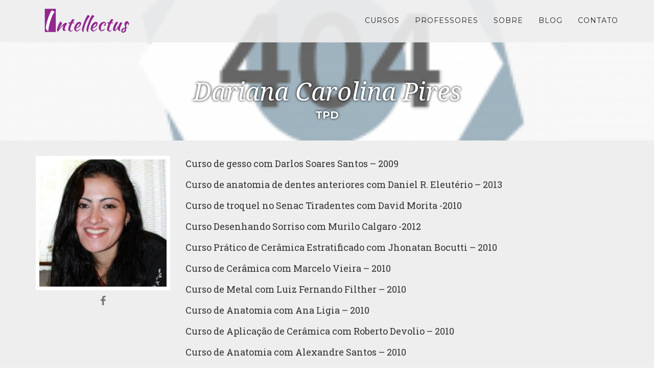

--- FILE ---
content_type: text/html; charset=UTF-8
request_url: https://intellectus.odo.br/professores/dariana-carolina-pires
body_size: 5238
content:
<!doctype html>
<html class="no-js" lang="pt-BR">
          <head>
                
                    
                    
      
      <meta charset="utf-8">
      <meta http-equiv="x-ua-compatible" content="ie=edge">
      <meta name="viewport" content="width=device-width, initial-scale=1.0">
      <meta name="keywords" content="cursos, prótese dentária, são paulo, santos, brasil"/>
      <meta name="description" content="A Intellectus é uma das maiores organizadoras de cursos da área de prótese dentária do Brasil. Faça cursos com a Intellectus!"/>
      <meta name="robots" content="index, follow"/>
      <meta name="facebook-domain-verification" content="crcpr6ou5zvhmuh1li833zjdi5inwc" />
      <meta itemprop="image" content="http://intellectus.odo.br/thumbs/open_graph/2017-05/dariana.jpg" />
      <meta property="fb:app_id" content="1199579356823145" />
      <meta property="og:url" content="http://intellectus.odo.br/professores/dariana-carolina-pires" />
      <meta property="og:site_name" content="Intellectus" />
      <meta property="og:locale" content="pt_BR" />
      <meta property="og:type" content="" />
      <meta property="og:title" content="Dariana Carolina Pires |
        Professor |
          Intellectus" />
      <meta property="og:description" content="A Intellectus é uma das maiores organizadoras de cursos da área de prótese dentária do Brasil. Faça cursos com a Intellectus!" />
      <meta property="og:image" content="http://intellectus.odo.br/thumbs/open_graph/2017-05/dariana.jpg" />
      <meta property="og:image:width" content="1200" />
      <meta property="og:image:height" content="1200" />
      <link rel="canonical" href="https://intellectus.odo.br/professores/dariana-carolina-pires">
    
        <title>
      Dariana Carolina Pires |
        Professor |
          Intellectus    </title>

    <link rel="stylesheet" href="/theme/intellectus/source/vendor/bootstrap/css/bootstrap.min.css?2ed9f1bca6">
    <link rel="stylesheet" href="/theme/intellectus/source/vendor/font-awesome/css/font-awesome.min.css?70713adc8e">
    <link rel="stylesheet" href="/theme/intellectus/css/theme.min.css?4d91e33237">
    
    <link href="https://fonts.googleapis.com/css?family=Montserrat:400,700" rel="stylesheet" type="text/css">
    <link href='https://fonts.googleapis.com/css?family=Kaushan+Script' rel='stylesheet' type='text/css'>
    <link href='https://fonts.googleapis.com/css?family=Droid+Serif:400,700,400italic,700italic' rel='stylesheet' type='text/css'>
    <link href='https://fonts.googleapis.com/css?family=Roboto+Slab:400,100,300,700' rel='stylesheet' type='text/css'>
    <link href='https://fonts.googleapis.com/css?family=Noto+Sans:700,700italic' rel='stylesheet' type='text/css'>

            <!-- HTML5 Shim and Respond.js IE8 support of HTML5 elements and media queries -->
    <!-- WARNING: Respond.js doesn't work if you view the page via file:// -->
    <!--[if lt IE 9]>
      <script src="https://oss.maxcdn.com/libs/html5shiv/3.7.0/html5shiv.js" integrity="sha384-0s5Pv64cNZJieYFkXYOTId2HMA2Lfb6q2nAcx2n0RTLUnCAoTTsS0nKEO27XyKcY" crossorigin="anonymous"></script>
      <script src="https://oss.maxcdn.com/libs/respond.js/1.4.2/respond.min.js" integrity="sha384-ZoaMbDF+4LeFxg6WdScQ9nnR1QC2MIRxA1O9KWEXQwns1G8UNyIEZIQidzb0T1fo" crossorigin="anonymous"></script>
    <![endif]-->

    <!-- Google Analytics -->
    <script type="c99175aa682a4de5028cc9d5-text/javascript">
      (function(i,s,o,g,r,a,m){i['GoogleAnalyticsObject']=r;i[r]=i[r]||function(){
      (i[r].q=i[r].q||[]).push(arguments)},i[r].l=1*new Date();a=s.createElement(o),
      m=s.getElementsByTagName(o)[0];a.async=1;a.src=g;m.parentNode.insertBefore(a,m)
      })(window,document,'script','https://www.google-analytics.com/analytics.js','ga');

      ga('create', 'UA-96237829-1', 'auto');
      ga('send', 'pageview');
    </script>

    <!-- Facebook Pixel Code -->
    <script type="c99175aa682a4de5028cc9d5-text/javascript">
      !function(f,b,e,v,n,t,s)
      {if(f.fbq)return;n=f.fbq=function(){n.callMethod?
      n.callMethod.apply(n,arguments):n.queue.push(arguments)};
      if(!f._fbq)f._fbq=n;n.push=n;n.loaded=!0;n.version='2.0';
      n.queue=[];t=b.createElement(e);t.async=!0;
      t.src=v;s=b.getElementsByTagName(e)[0];
      s.parentNode.insertBefore(t,s)}(window, document,'script',
      'https://connect.facebook.net/en_US/fbevents.js');
      fbq('init', '229526495552240');
      fbq('track', 'PageView');
    </script>
    <noscript>
      <img height="1" width="1" style="display:none" src="https://www.facebook.com/tr?id=229526495552240&ev=PageView&noscript=1"/>
    </noscript>
    <!-- End Facebook Pixel Code -->
  	<meta name="generator" content="Bolt">
  	<link rel="canonical" href="https://intellectus.odo.br/professor/dariana-carolina-pires">
  	<link rel="shortcut icon" href="/theme/intellectus/images/favicon.ico?46e964eef4">
  </head>
  <body>
          
<!-- Navigation -->
<nav id="mainNav" class="navbar-custom navbar-fixed-top">
  <div class="container">
    <!-- Brand and toggle get grouped for better mobile display -->
    <div class="navbar-header page-scroll">
      <button type="button" class="navbar-toggle" data-toggle="collapse" data-target="#bs-example-navbar-collapse-1">
        <span class="sr-only">Toggle navigation</span> Menu <i class="fa fa-bars"></i>
      </button>
            <a class="navbar-brand page-scroll" href="/">
        <?xml version="1.0" encoding="utf-8"?>
<!-- Generator: Adobe Illustrator 19.0.0, SVG Export Plug-In . SVG Version: 6.00 Build 0)  -->
<svg version="1.1" id="Layer_1" xmlns="http://www.w3.org/2000/svg" xmlns:xlink="http://www.w3.org/1999/xlink" x="0px" y="0px"
	 viewBox="0 0 300 90" style="enable-background:new 0 0 300 90;" xml:space="preserve">
<style type="text/css">
	.st0{fill:#92278F;}
	.st1{fill:#FFFFFF;}
</style>
<g id="XMLID_5_">
	<path id="XMLID_7_" class="st0" d="M62.5,55.4c-2,4.9-9,14.4-9.6,18.5c2.8-3,7.4-8.6,8.9-10.3c3.4-3.6,9.7-10.3,14.1-10.3
		c2.3,0,3.9,1.9,4.8,3.6c0,0.2-0.7,0.3-1.9,1.7c-2.4,3.1-7,12-7,17.5c0,2.2,0.6,2.6,1.7,2.6c0.9,0,2.2-0.7,2.8-0.7
		c0.3,0.2,0.6,0.9,0.6,1.3c-1.3,1.2-4.2,2.7-5.8,2.7c-5.2,0-6.4-3.1-6.4-7.1c0-2.2,0.6-5,3.7-12.1c-0.2,0-2.8,1.3-5.4,3.8
		c-4.2,4-7.3,7.7-10.8,12.5c-1.9,2.7-3.4,4.8-4.5,5.4c-1.9-1.1-2.7-3.2-3.1-5.2c0-3.4,2-10.9,5-17.8c3.4-7.8,6.6-12.5,7.3-12.9
		C59.3,49.7,61.6,52.4,62.5,55.4z"/>
	<path id="XMLID_10_" class="st0" d="M86.3,55.8c-0.4-0.5-0.9-2.7-0.9-4c2.3,0.1,4.5,0.3,6.3,0.4c2.7-5.3,6.6-11.1,8-11.9
		c1.8,0,6.1,1.4,7,2.4c-2.7,3.4-4.4,6-6.6,9.7c1.7,0,3.6-0.1,5.5-0.3c0.4,0.4,0.7,1.1,0.7,1.9c-2.1,0.8-4.9,1.3-8,1.3
		C94,64,91.3,72.7,91.3,78.2c0,2,0.8,3.1,2.2,3.3c2.7-0.3,5.2-1.4,7-2.9c0.2,0.3,0.4,0.7,0.5,1c-1,1.5-5.8,4.8-7.3,4.9
		c-4.4-0.1-9.5-4-9.5-7.1c0-4.4,2.5-13.4,5.9-21.6H86.3z"/>
	<path id="XMLID_12_" class="st0" d="M112,73.6c0,0.5-0.1,1.1-0.1,1.7c0,2.3,0.5,5.4,3.1,5.4c4.8,0,9.4-4.8,12.3-7.8
		c0.5,0.4,0.8,0.7,1.1,1.1c-4,5.3-9.2,9.1-13.4,10.1c-6.2-0.7-9.8-4.9-9.8-10.3c0-11,10.1-23.9,18.9-23.9c2,0.3,4,1.5,5.8,3.8
		C129.2,64.7,123.4,69,112,73.6z M112.5,71c7.1-3.6,12.4-9,12.7-15.1C120.4,56.6,114.7,62.7,112.5,71z"/>
	<path id="XMLID_15_" class="st0" d="M138.2,56.4c5.5-15,10.3-25,14.9-30.6c2.1,0.4,6.8,3.1,7.5,4.2c-7,8.2-12,17.3-16.4,29.5
		c-3.8,10.5-5.8,19.2-5.8,24.8c0,1.5,0,1.6,0.1,1.9c-1.2-0.1-2.2-0.7-2.5-1.3c-0.2-0.5-1.2-1.5-1.8-1.9c-0.8-0.5-1.4-3.1-1.4-6
		C132.9,73.3,134.8,65.8,138.2,56.4z"/>
	<path id="XMLID_17_" class="st0" d="M154.1,56.4c5.5-15,10.3-25,14.9-30.6c2.1,0.4,6.8,3.1,7.5,4.2c-7,8.2-12,17.3-16.4,29.5
		c-3.8,10.5-5.8,19.2-5.8,24.8c0,1.5,0,1.6,0.1,1.9c-1.2-0.1-2.2-0.7-2.5-1.3c-0.2-0.5-1.2-1.5-1.8-1.9c-0.8-0.5-1.4-3.1-1.4-6
		C148.7,73.3,150.6,65.8,154.1,56.4z"/>
	<path id="XMLID_19_" class="st0" d="M170.4,73.6c0,0.5-0.1,1.1-0.1,1.7c0,2.3,0.5,5.4,3.1,5.4c4.8,0,9.4-4.8,12.3-7.8
		c0.5,0.4,0.8,0.7,1.1,1.1c-4,5.3-9.2,9.1-13.4,10.1c-6.2-0.7-9.8-4.9-9.8-10.3c0-11,10-23.9,18.9-23.9c2,0.3,4,1.5,5.8,3.8
		C187.6,64.7,181.8,69,170.4,73.6z M170.9,71c7.1-3.6,12.4-9,12.7-15.1C178.8,56.6,173.1,62.7,170.9,71z"/>
	<path id="XMLID_22_" class="st0" d="M210.3,49.7c4.6,0,7.2,2.4,7.2,6.7c0,4.1-2.5,8.1-5.1,8.1c-1.1,0-2.3-0.7-3-1.8
		c3-2.7,4.5-5.2,4.5-7.4c0-1.3-0.5-1.9-1.5-1.9c-1.7,0-4.8,1.9-7.2,4.6c-3.8,4.3-5.9,9.6-5.9,15.3c0,3.6,0.8,5.8,2.4,6.5
		c2.6-0.3,7.4-2.7,11.6-5.8c0.3,0.3,0.7,0.9,0.7,1.3c-2.9,3.7-8.4,7.5-11.5,8c-5.9-0.5-10.7-6.7-10.7-13.7
		C191.8,59.5,200.9,49.7,210.3,49.7z"/>
	<path id="XMLID_24_" class="st0" d="M223.2,55.8c-0.4-0.5-0.9-2.7-0.9-4c2.3,0.1,4.5,0.3,6.3,0.4c2.7-5.3,6.6-11.1,8-11.9
		c1.8,0,6.1,1.4,7,2.4c-2.7,3.4-4.4,6-6.6,9.7c1.7,0,3.6-0.1,5.5-0.3c0.4,0.4,0.7,1.1,0.7,1.9c-2.1,0.8-4.9,1.3-8,1.3
		c-4.4,8.6-7.1,17.3-7.1,22.8c0,2,0.8,3.1,2.2,3.3c2.7-0.3,5.2-1.4,7-2.9c0.2,0.3,0.4,0.7,0.5,1c-1,1.5-5.8,4.8-7.3,4.9
		c-4.4-0.1-9.5-4-9.5-7.1c0-4.4,2.5-13.4,5.9-21.6H223.2z"/>
	<path id="XMLID_26_" class="st0" d="M258.9,74.5c0-1,0.1-1.8,0.3-2.4c-0.7-0.1-5.6,6.8-7,8.6c-1.1,1.2-2.3,2-2.9,2.1
		c-2.8-0.1-6.6-2.1-7.3-5.2c0-2.5,0.1-3.8,0.5-5.7c1.6-6.8,6.4-18.1,12-22.2c1.5,0,4.6,0.5,6,2.1c-0.8,0.9-4.5,6-8.5,15.5
		c-0.9,2-2.8,8.1-2.8,10.5c0,0.7,0.3,1.1,0.5,1.2c1.3-0.5,3.1-2.7,6.8-7.8c1.8-2.5,5.1-6.6,6.6-10.5c0.8-2.2,2.2-6.1,5.2-9
		c2.3,0,5.6,1.1,6.4,2.1c-3.3,7.8-8.4,15.3-8.4,22.4c0,3.8,1.5,5.3,1.5,6.2c0,0.2-0.3,0.3-0.3,0.3c-1.2,0-4.3-1.2-6.4-2.6
		C259.4,78.5,258.9,76.1,258.9,74.5z"/>
	<path id="XMLID_28_" class="st0" d="M295.4,62.5c-0.5-0.1-0.8-0.4-0.9-1c0-0.5,1.1-2.5,1.1-3.6c0-1.3-0.7-2.2-1.6-2.2
		c-3.6,0-5.5,4.6-5.5,13.2c0,0.5,0,0.7,0.1,0.8c1.9-0.1,3.3-0.1,4.7-0.1c0.1,0.1,0.1,0.2,0.1,0.5s-0.1,0.7-0.3,0.9
		c-4.2,0.9-4.5,1.1-4.5,2.1c0,0.7,0.1,1.3,0.1,2.4c0,7.4-4.4,12.3-11.5,13c-2.5-0.2-5.6-2.7-6.4-5.2c0-6.8,6-12.6,13.8-13.1
		c0-4.6-2.1-8.4-2.1-12.2c0-4.8,4.2-9.9,8.8-10.9c2,0.5,7.2,5.8,7.7,7.8C298.8,58.2,296.8,62.5,295.4,62.5z M284.8,73.5
		c-3.5,0.5-9.2,6.3-9.2,9.4c0,1,0.5,1.8,1.3,2.4C281.2,83.6,284.8,78.1,284.8,73.5z"/>
</g>
<rect id="XMLID_3_" x="1.8" y="4" class="st0" width="38.7" height="81.7"/>
<g id="XMLID_2_">
	<path id="XMLID_31_" class="st1" d="M26.3,9.8c2.4,0.2,9,3.5,10,5.7C25.8,25,14.5,67,14.5,80.5c0,1.1,0.1,1.6,0.3,1.9
		C9.5,82.2,10.6,79,8.3,78c-1.6-0.6-2.6-6-2.6-8.1C5.7,56.6,19.4,17,26.3,9.8z"/>
</g>
</svg>
      </a>
    </div>

    <!-- Collect the nav links, forms, and other content for toggling -->
    <div class="collapse navbar-collapse" id="bs-example-navbar-collapse-1">
      <ul class="nav navbar-nav navbar-right">
        <li class="hidden">
          <a href="#page-top"></a>
        </li>
                <li>
          <a class=""
             href="/cursos">
            Cursos
          </a>
        </li>
                <li>
          <a class=""
             href="/professores">
            Professores
          </a>
        </li>
                <li>
          <a class=""
             href="/sobre">
            Sobre
          </a>
        </li>
                <li>
          <a class=""
             href="/blog">
            Blog
          </a>
        </li>
                <li>
          <a class=""
             href="/contato">
            Contato
          </a>
        </li>
              </ul>
    </div>
    <!-- /.navbar-collapse -->
  </div>
  <!-- /.container-fluid -->
</nav>

              
        

<!-- Header -->
<header id="" class="header-small" style="background-image: url(&#039;/thumbs/250x250c/2017-04/darianatrabalho.jpg&#039;)">
  <div class="container-fluid full-width">
    <div class="intro-text">
            <h1 class="intro-lead-in">Dariana Carolina Pires</h1>
                  <div class="intro-heading small">TPD</div>
                </div>
  </div>
</header>

      
              
            <section id="professor-details" class="bg-light-gray">
    <div class="container">
      <div class="row">
        <div class="col-sm-12 col-md-3 avatar text-center">
          <img src="/thumbs/250x250c/2017-05/dariana.jpg" alt="" class="profile-picture img-responsive">
          
<ul class="list-inline social-buttons">
    	        <li>
      <a href="https://www.facebook.com/darianacarolina.pires" target="_blank" data-toggle="tooltip" title="Facebook">
        <i class="fa fa-facebook"></i>
      </a>
    </li>
        	        	        	      </ul>
        </div>
        <div class="col-sm-12 col-md-9 teaser">
          <p>Curso de gesso com Darlos Soares Santos – 2009</p>

<p>Curso de anatomia de dentes anteriores com Daniel R. Eleutério – 2013</p>

<p>Curso de troquel no Senac Tiradentes com David Morita -2010</p>

<p>Curso Desenhando Sorriso com Murilo Calgaro -2012</p>

<p>Curso Prático de Cerâmica Estratificado com Jhonatan Bocutti – 2010</p>

<p>Curso de Cerâmica com Marcelo Vieira – 2010</p>

<p>Curso de Metal com Luiz Fernando Filther – 2010</p>

<p>Curso de Anatomia com Ana Ligia – 2010</p>

<p>Curso de Aplicação de Cerâmica com Roberto Devolio – 2010</p>

<p>Curso de Anatomia com Alexandre Santos – 2010</p>

<p>Sócia do laboratório SmileLab em Curitiba/Pr</p>

        </div>
      </div> <!-- ./row -->
    </div> <!-- ./container -->
  </section>

  

                  
    <!-- Footer -->
<footer>
  <div class="container">
    <div class="row">
      <div class="col-md-8 col-xs-6 text-left">
        <span class="copyright">Copyright &copy; Intellectus 2013 - 2025</span>
      </div>
      <div class="col-md-4 col-xs-6 text-right">
        <ul class="list-inline social-buttons">
          <li>
            Tel.: (13) 9 9778-3938
          </li>
          <li>
            <a href="https://www.facebook.com/Intellectus-991147134271760/">
              <i class="fa fa-facebook"></i>
            </a>
          </li>
          <li>
            <a href="https://www.instagram.com/stellabgodoy/">
              <i class="fa fa-instagram"></i>
            </a>
          </li>
        </ul>
      </div>
    </div>
  </div>
</footer>

          <script src="/theme/intellectus/js/jquery.min.js?b0fa3103ca" type="c99175aa682a4de5028cc9d5-text/javascript"></script>
      <script src="https://cdnjs.cloudflare.com/ajax/libs/jquery-easing/1.3/jquery.easing.min.js" integrity="sha384-mE6eXfrb8jxl0rzJDBRanYqgBxtJ6Unn4/1F7q4xRRyIw7Vdg9jP4ycT7x1iVsgb" crossorigin="anonymous" type="c99175aa682a4de5028cc9d5-text/javascript">
      </script>
      <script src="/theme/intellectus/js/foundation.js?98b04b0645" type="c99175aa682a4de5028cc9d5-text/javascript"></script>
      <script src="/theme/intellectus/source/vendor/bootstrap/js/bootstrap.min.js?171208da27" type="c99175aa682a4de5028cc9d5-text/javascript"></script>
      <script src="/theme/intellectus/js/theme.min.js?b525dbaee1" type="c99175aa682a4de5028cc9d5-text/javascript"></script>
      <foreignObject><script src="/cdn-cgi/scripts/7d0fa10a/cloudflare-static/rocket-loader.min.js" data-cf-settings="c99175aa682a4de5028cc9d5-|49" defer></script></foreignObject><script defer src="https://static.cloudflareinsights.com/beacon.min.js/vcd15cbe7772f49c399c6a5babf22c1241717689176015" integrity="sha512-ZpsOmlRQV6y907TI0dKBHq9Md29nnaEIPlkf84rnaERnq6zvWvPUqr2ft8M1aS28oN72PdrCzSjY4U6VaAw1EQ==" data-cf-beacon='{"version":"2024.11.0","token":"3e6c7edad3b140a8b6526786d1cbed01","r":1,"server_timing":{"name":{"cfCacheStatus":true,"cfEdge":true,"cfExtPri":true,"cfL4":true,"cfOrigin":true,"cfSpeedBrain":true},"location_startswith":null}}' crossorigin="anonymous"></script>
</body>
</html>


--- FILE ---
content_type: text/css
request_url: https://intellectus.odo.br/theme/intellectus/css/theme.min.css?4d91e33237
body_size: 3865
content:
/*!
 * Start Bootstrap - Intellectus v2.0.0 (http://intellectus.odo.br)
 * Copyright 2013-2017 Lucca Mendonça
 * Licensed under MIT ()
 */body{overflow-x:hidden;font-family:"Roboto Slab","Helvetica Neue",Helvetica,Arial,sans-serif}.text-muted{color:#777}.text-primary{color:#909}p{font-size:14px;line-height:1.75}p.large{font-size:16px}a,a.active,a:active,a:focus,a:hover{outline:0}a{color:#909}a.active,a:active,a:focus,a:hover{color:#606}h1,h2,h3,h4,h5,h6{font-family:Montserrat,"Helvetica Neue",Helvetica,Arial,sans-serif;text-transform:uppercase;font-weight:700}.img-centered{margin:0 auto}.bg-light-gray{background-color:#eee}.bg-darkest-gray{background-color:#222}.btn-primary{color:#fff;background-color:#909;border-color:#909;font-family:Montserrat,"Helvetica Neue",Helvetica,Arial,sans-serif;text-transform:uppercase;font-weight:700}.btn-primary.active,.btn-primary:active,.btn-primary:focus,.btn-primary:hover,.open .dropdown-toggle.btn-primary{color:#fff;background-color:#606;border-color:#5c005c}.btn-primary.active,.btn-primary:active,.open .dropdown-toggle.btn-primary{background-image:none}.btn-primary.disabled,.btn-primary.disabled.active,.btn-primary.disabled:active,.btn-primary.disabled:focus,.btn-primary.disabled:hover,.btn-primary[disabled],.btn-primary[disabled].active,.btn-primary[disabled]:active,.btn-primary[disabled]:focus,.btn-primary[disabled]:hover,fieldset[disabled] .btn-primary,fieldset[disabled] .btn-primary.active,fieldset[disabled] .btn-primary:active,fieldset[disabled] .btn-primary:focus,fieldset[disabled] .btn-primary:hover{background-color:#909;border-color:#909}.btn-primary .badge{color:#909;background-color:#fff}.btn-xl{color:#fff;background-color:#909;border-color:#909;font-family:Montserrat,"Helvetica Neue",Helvetica,Arial,sans-serif;text-transform:uppercase;font-weight:700;border-radius:3px;font-size:18px;padding:20px 40px}.btn-xl.active,.btn-xl:active,.btn-xl:focus,.btn-xl:hover,.open .dropdown-toggle.btn-xl{color:#fff;background-color:#606;border-color:#5c005c}.btn-xl.active,.btn-xl:active,.open .dropdown-toggle.btn-xl{background-image:none}.btn-xl.disabled,.btn-xl.disabled.active,.btn-xl.disabled:active,.btn-xl.disabled:focus,.btn-xl.disabled:hover,.btn-xl[disabled],.btn-xl[disabled].active,.btn-xl[disabled]:active,.btn-xl[disabled]:focus,.btn-xl[disabled]:hover,fieldset[disabled] .btn-xl,fieldset[disabled] .btn-xl.active,fieldset[disabled] .btn-xl:active,fieldset[disabled] .btn-xl:focus,fieldset[disabled] .btn-xl:hover{background-color:#909;border-color:#909}.btn-xl .badge{color:#909;background-color:#fff}.navbar-custom{background-color:#fff;border-color:transparent}.navbar-custom .navbar-brand{width:200px;color:#909;font-family:"Kaushan Script","Helvetica Neue",Helvetica,Arial,cursive}.navbar-custom .navbar-brand svg{width:130px;max-height:50px;position:relative;margin-top:-8px}.navbar-custom .navbar-brand.active,.navbar-custom .navbar-brand:active,.navbar-custom .navbar-brand:focus{color:#606}.navbar-custom .navbar-collapse{border-color:rgba(255,255,255,.02)}.navbar-custom .navbar-toggle{background-color:#909;border-color:#909;font-family:Montserrat,"Helvetica Neue",Helvetica,Arial,sans-serif;text-transform:uppercase;color:#fff;font-size:12px}.navbar-custom .navbar-toggle:focus,.navbar-custom .navbar-toggle:hover{background-color:#909}.navbar-custom .nav li a{font-family:Montserrat,"Helvetica Neue",Helvetica,Arial,sans-serif;text-transform:uppercase;font-weight:400;letter-spacing:1px;color:#222;border-bottom:3px solid transparent}.navbar-custom .nav li a.active,.navbar-custom .nav li a:focus,.navbar-custom .nav li a:hover{color:#909;outline:0;background:0 0;border-bottom:3px solid #c0c}.navbar-custom .navbar-nav>.active>a{border-radius:0;color:#fff;background-color:#909}.navbar-custom .navbar-nav>.active>a:focus,.navbar-custom .navbar-nav>.active>a:hover{color:#fff;background-color:#606}@media (min-width:768px){.navbar-custom{background-color:rgba(238,238,238,.9);padding:15px 0;-webkit-transition:padding .3s;-moz-transition:padding .3s;transition:padding .3s;border:none}.navbar-custom .navbar-brand{font-size:2.9em;-webkit-transition:all .3s;-moz-transition:all .3s;transition:all .3s}.navbar-custom .navbar-brand svg{width:100%;margin-top:-15px}.navbar-custom .navbar-nav>.active>a{border-radius:3px}}@media (min-width:768px){.navbar-custom.affix{background-color:#fff;padding:10px 0;box-shadow:0 0 10px #777}.navbar-custom.affix .navbar-brand{font-size:2em}.navbar-custom.affix .navbar-brand svg{-webkit-transition:all .3s;-moz-transition:all .3s;transition:all .3s;max-height:45px}}header{background-image:url(../images/header-bg.jpg);background-repeat:no-repeat;background-attachment:scroll;background-position:center center;-webkit-background-size:cover;-moz-background-size:cover;background-size:cover;-o-background-size:cover;text-align:center;color:#fff}header .intro-text{padding-top:100px;padding-bottom:50px}header .intro-text .intro-lead-in{font-family:"Droid Serif","Helvetica Neue",Helvetica,Arial,sans-serif;text-transform:none;font-weight:inherit;font-style:italic;font-size:22px;line-height:22px;margin-bottom:25px}header .intro-text .intro-heading{font-family:Montserrat,"Helvetica Neue",Helvetica,Arial,sans-serif;text-transform:uppercase;font-weight:700;font-size:20px;line-height:20px;margin-bottom:25px}header .intro-text .intro-heading.small{font-size:2rem;line-height:0;margin-bottom:0}header .intro-text .intro-heading,header .intro-text .intro-lead-in{text-shadow:0 0 5px #000}@media (min-width:768px){header.header-small .intro-text{padding-top:140px;padding-bottom:50px}header.header-small .intro-text .intro-lead-in{font-size:3.5em}header .intro-text{padding-top:300px;padding-bottom:200px}header .intro-text .intro-lead-in{font-family:"Droid Serif","Helvetica Neue",Helvetica,Arial,sans-serif;font-style:italic;font-size:40px;line-height:40px;margin-bottom:25px}header .intro-text .intro-heading{font-family:Montserrat,"Helvetica Neue",Helvetica,Arial,sans-serif;text-transform:uppercase;font-weight:700;font-size:20px;line-height:75px;margin-bottom:50px}header#home .intro-heading{font-family:"Droid Serif","Helvetica Neue",Helvetica,Arial,sans-serif;letter-spacing:3px;text-transform:none;font-weight:400;font-size:20px;line-height:20px;margin-bottom:0}}section{padding:30px 0}section h2.section-heading{font-size:40px;margin-top:10px;margin-bottom:10px}section h3.section-subheading{font-size:16px;font-family:"Droid Serif","Helvetica Neue",Helvetica,Arial,sans-serif;text-transform:none;font-style:italic;font-weight:400;margin-bottom:75px}.service-heading{margin:15px 0;text-transform:none}#portfolio .portfolio-item{margin:0 0 15px;right:0}#portfolio .portfolio-item .portfolio-link{display:block;position:relative;max-width:400px;margin:0 auto}#portfolio .portfolio-item .portfolio-link .portfolio-hover{background:rgba(153,0,153,.9);position:absolute;width:100%;height:100%;opacity:0;transition:all ease .5s;-webkit-transition:all ease .5s;-moz-transition:all ease .5s}#portfolio .portfolio-item .portfolio-link .portfolio-hover:hover{opacity:1}#portfolio .portfolio-item .portfolio-link .portfolio-hover .portfolio-hover-content{position:absolute;width:100%;height:20px;font-size:20px;text-align:center;top:50%;margin-top:-12px;color:#fff}#portfolio .portfolio-item .portfolio-link .portfolio-hover .portfolio-hover-content i{margin-top:-12px}#portfolio .portfolio-item .portfolio-link .portfolio-hover .portfolio-hover-content h3,#portfolio .portfolio-item .portfolio-link .portfolio-hover .portfolio-hover-content h4{margin:0}#portfolio .portfolio-item .portfolio-caption{max-width:400px;margin:0 auto;background-color:#fff;text-align:center;padding:25px}#portfolio .portfolio-item .portfolio-caption h4{text-transform:none;margin:0}#portfolio .portfolio-item .portfolio-caption p{font-family:"Droid Serif","Helvetica Neue",Helvetica,Arial,sans-serif;font-style:italic;font-size:16px;margin:0}#portfolio *{z-index:2}@media (min-width:767px){#portfolio .portfolio-item{margin:0 0 30px}}.timeline{list-style:none;padding:0;position:relative}.timeline:before{top:0;bottom:0;position:absolute;content:"";width:2px;background-color:#eee;left:40px;margin-left:-1.5px}.timeline>li{margin-bottom:50px;position:relative;min-height:50px}.timeline>li:after,.timeline>li:before{content:" ";display:table}.timeline>li:after{clear:both}.timeline>li .timeline-panel{width:100%;float:right;padding:0 20px 0 100px;position:relative;text-align:left}.timeline>li .timeline-panel:before{border-left-width:0;border-right-width:15px;left:-15px;right:auto}.timeline>li .timeline-panel:after{border-left-width:0;border-right-width:14px;left:-14px;right:auto}.timeline>li .timeline-image{left:0;margin-left:0;width:80px;height:80px;position:absolute;z-index:100;background-color:#909;color:#fff;border-radius:100%;border:7px solid #eee;text-align:center}.timeline>li .timeline-image h4{font-size:10px;margin-top:12px;line-height:14px}.timeline>li.timeline-inverted>.timeline-panel{float:right;text-align:left;padding:0 20px 0 100px}.timeline>li.timeline-inverted>.timeline-panel:before{border-left-width:0;border-right-width:15px;left:-15px;right:auto}.timeline>li.timeline-inverted>.timeline-panel:after{border-left-width:0;border-right-width:14px;left:-14px;right:auto}.timeline>li:last-child{margin-bottom:0}.timeline .timeline-heading h4{margin-top:0;color:inherit;text-transform:none}.timeline .timeline-heading h4 a{color:#000}.timeline .timeline-heading h4 a:hover{color:#909;text-transform:none;text-decoration:none}.timeline .timeline-heading h5,.timeline .timeline-heading h6{text-transform:none}.timeline .timeline-body>p,.timeline .timeline-body>ul{margin-bottom:0}.timeline .timeline-body>p{color:#777}@media (min-width:768px){.timeline:before{left:50%}.timeline>li{margin-bottom:100px;min-height:100px}.timeline>li .timeline-panel{width:41%;float:left;padding:0 20px 20px 30px;text-align:right}.timeline>li .timeline-image{width:100px;height:100px;left:50%;margin-left:-50px}.timeline>li .timeline-image h4{font-size:13px;margin-top:16px;line-height:18px}.timeline>li.timeline-inverted>.timeline-panel{float:right;text-align:left;padding:0 30px 20px 20px}}@media (min-width:992px){.timeline>li{min-height:150px}.timeline>li .timeline-panel{padding:0 20px 20px}.timeline>li .timeline-image{width:150px;height:150px;margin-left:-75px}.timeline>li .timeline-image h4{font-size:18px;margin-top:30px;line-height:26px}.timeline>li.timeline-inverted>.timeline-panel{padding:0 20px 20px}}@media (min-width:1200px){.timeline>li{min-height:170px}.timeline>li .timeline-panel{padding:0 20px 20px 100px}.timeline>li .timeline-image{width:170px;height:170px;margin-left:-85px}.timeline>li .timeline-image h4{margin-top:40px}.timeline>li.timeline-inverted>.timeline-panel{padding:0 100px 20px 20px}}section.professors.dark{background-color:#eee}section.professors.light{background-color:#fff}.team-member.dark img{border:4px solid #fff}.team-member.light img{border:4px solid #777}.team-member.light img:hover{border:4px solid #fff}section#course-professors .row.professor-list,section#team .row.professor-list{margin-top:30px}section#course-professors{padding:15px 0}section#course-professors .row.professor-list{margin:auto}section#course-professors .row.professor-list .team-member{margin-bottom:0}section#professor-details img.profile-picture{margin:0 auto;border:7px solid #fff}section#professor-details div.avatar ul.list-inline{position:relative;margin:auto;width:100%}section#professor-details div.teaser p{font-size:1.8rem}.team-member{text-align:center;margin-bottom:50px}.team-member img{margin:0 auto;max-height:180px}.team-member img:hover{box-shadow:0 0 10px #909}.team-member h4{margin-top:0;margin-bottom:0;text-transform:none}.team-member p{margin-top:2px}.team-member a.profile-url{color:#000}.team-member a.profile-url:hover{text-decoration:none;color:#909}section#course-list .row.section-title{margin-bottom:50px}section#course-summary hr{margin-bottom:0}section#course-summary div>p{font-size:1.7rem}section#course-description .container.narrow{padding:30px}section#course-description .container.narrow p{font-size:1.7rem}section#course-location{padding-bottom:0}section#course-location .row.section-title{margin-bottom:30px}section#course-location .row.section-title h2>span.small{font-size:1.8rem;text-transform:none}section#contact{background-color:#eee;background-position:center;background-repeat:no-repeat}section#contact .section-heading{color:#fff}section#contact .form-group{margin-bottom:25px}section#contact .form-group input,section#contact .form-group textarea{padding:20px}section#contact .form-group input.parsley-error,section#contact .form-group textarea.parsley-error{border-color:#e74c3c}section#contact .form-group input.form-control{height:auto;color:#777}section#contact .form-group textarea.form-control{height:236px}section#contact .form-group ul.parsley-errors-list.filled{margin-top:5px;padding:0 0 0 5px;list-style:none;font-family:"Droid Serif","Helvetica Neue",Helvetica,Arial,sans-serif}section#contact .form-group ul.parsley-errors-list.filled li{list-style:none;color:#e74c3c}section#contact .form-control:focus{border-color:#909;box-shadow:none}section#contact ::-webkit-input-placeholder{font-family:Montserrat,"Helvetica Neue",Helvetica,Arial,sans-serif;text-transform:uppercase;font-weight:700;color:#777}section#contact :-moz-placeholder{font-family:Montserrat,"Helvetica Neue",Helvetica,Arial,sans-serif;text-transform:uppercase;font-weight:700;color:#777}section#contact ::-moz-placeholder{font-family:Montserrat,"Helvetica Neue",Helvetica,Arial,sans-serif;text-transform:uppercase;font-weight:700;color:#777}section#contact :-ms-input-placeholder{font-family:Montserrat,"Helvetica Neue",Helvetica,Arial,sans-serif;text-transform:uppercase;font-weight:700;color:#777}section#contact .text-danger{color:#e74c3c}footer{padding:25px 0;text-align:center;border-top:1px dashed #eee}footer span.copyright{line-height:40px;font-family:Montserrat,"Helvetica Neue",Helvetica,Arial,sans-serif;text-transform:uppercase;text-transform:none}footer ul.quicklinks{margin-bottom:0;line-height:40px;font-family:Montserrat,"Helvetica Neue",Helvetica,Arial,sans-serif;text-transform:uppercase;text-transform:none}ul.social-buttons{margin-bottom:0}ul.social-buttons li a{display:block;background-color:transparent;height:45px;width:25px;font-size:20px;line-height:40px;text-align:center;color:#777;outline:0}ul.social-buttons li a:active,ul.social-buttons li a:focus,ul.social-buttons li a:hover{color:#909}.btn.active,.btn:active,.btn:active:focus,.btn:focus{outline:0}.portfolio-modal .modal-dialog{margin:0;height:100%;width:auto}.portfolio-modal .modal-content{border-radius:0;background-clip:border-box;-webkit-box-shadow:none;box-shadow:none;border:none;min-height:100%;padding:100px 0;text-align:center}.portfolio-modal .modal-content h2{margin-bottom:15px;font-size:3em}.portfolio-modal .modal-content p{margin-bottom:30px}.portfolio-modal .modal-content p.item-intro{margin:20px 0 30px;font-family:"Droid Serif","Helvetica Neue",Helvetica,Arial,sans-serif;font-style:italic;font-size:16px}.portfolio-modal .modal-content ul.list-inline{margin-bottom:30px;margin-top:0}.portfolio-modal .modal-content img{margin-bottom:30px}.portfolio-modal .close-modal{position:absolute;width:75px;height:75px;background-color:transparent;top:25px;right:25px;cursor:pointer}.portfolio-modal .close-modal:hover{opacity:.3}.portfolio-modal .close-modal .lr{height:75px;width:1px;margin-left:35px;background-color:#222;transform:rotate(45deg);-ms-transform:rotate(45deg);-webkit-transform:rotate(45deg);z-index:1051}.portfolio-modal .close-modal .lr .rl{height:75px;width:1px;background-color:#222;transform:rotate(90deg);-ms-transform:rotate(90deg);-webkit-transform:rotate(90deg);z-index:1052}.portfolio-modal .modal-backdrop{opacity:0;display:none}::-moz-selection{color:#fff;text-shadow:none;background:#555}::selection{color:#fff;text-shadow:none;background:#555}img::selection{background:0 0}img::-moz-selection{background:0 0}body{webkit-tap-highlight-color:#909}section.blog,section.blog-post{padding-top:10px}.container.blog-post-details .row.post-details h2.post-title,.container.blog-post-details .row.post-preview h2.post-title,.container.blog-posts .row.post-details h2.post-title,.container.blog-posts .row.post-preview h2.post-title{text-transform:none}.container.blog-post-details .row.post-details h2.post-title a,.container.blog-post-details .row.post-preview h2.post-title a,.container.blog-posts .row.post-details h2.post-title a,.container.blog-posts .row.post-preview h2.post-title a{color:#222}.container.blog-post-details .row.post-details div.post-creation,.container.blog-post-details .row.post-preview div.post-creation,.container.blog-posts .row.post-details div.post-creation,.container.blog-posts .row.post-preview div.post-creation{margin-bottom:10px}.container.blog-post-details .row.post-details div.post-creation .post-author i,.container.blog-post-details .row.post-preview div.post-creation .post-author i,.container.blog-posts .row.post-details div.post-creation .post-author i,.container.blog-posts .row.post-preview div.post-creation .post-author i{margin-right:5px}.container.blog-post-details .row.post-details img,.container.blog-post-details .row.post-preview img,.container.blog-posts .row.post-details img,.container.blog-posts .row.post-preview img{max-width:100%}.container.blog-post-details .row.post-details .post-content,.container.blog-post-details .row.post-details .post-content-preview,.container.blog-post-details .row.post-preview .post-content,.container.blog-post-details .row.post-preview .post-content-preview,.container.blog-posts .row.post-details .post-content,.container.blog-posts .row.post-details .post-content-preview,.container.blog-posts .row.post-preview .post-content,.container.blog-posts .row.post-preview .post-content-preview{padding:30px}.container.blog-post-details .row.post-details .post-content a.read-more,.container.blog-post-details .row.post-details .post-content-preview a.read-more,.container.blog-post-details .row.post-preview .post-content a.read-more,.container.blog-post-details .row.post-preview .post-content-preview a.read-more,.container.blog-posts .row.post-details .post-content a.read-more,.container.blog-posts .row.post-details .post-content-preview a.read-more,.container.blog-posts .row.post-preview .post-content a.read-more,.container.blog-posts .row.post-preview .post-content-preview a.read-more{font-family:Montserrat,"Helvetica Neue",Helvetica,Arial,sans-serif;display:block;padding:10px;border-top:1px dashed #777;color:#222;font-weight:700;text-align:center;text-transform:uppercase}.container.blog-post-details .row.post-details .post-content a.read-more:hover,.container.blog-post-details .row.post-details .post-content-preview a.read-more:hover,.container.blog-post-details .row.post-preview .post-content a.read-more:hover,.container.blog-post-details .row.post-preview .post-content-preview a.read-more:hover,.container.blog-posts .row.post-details .post-content a.read-more:hover,.container.blog-posts .row.post-details .post-content-preview a.read-more:hover,.container.blog-posts .row.post-preview .post-content a.read-more:hover,.container.blog-posts .row.post-preview .post-content-preview a.read-more:hover{text-decoration:none;border-top:1px solid #777}.container.blog-post-details .row.post-details .post-content .oembed-provider-youtube,.container.blog-post-details .row.post-details .post-content-preview .oembed-provider-youtube,.container.blog-post-details .row.post-preview .post-content .oembed-provider-youtube,.container.blog-post-details .row.post-preview .post-content-preview .oembed-provider-youtube,.container.blog-posts .row.post-details .post-content .oembed-provider-youtube,.container.blog-posts .row.post-details .post-content-preview .oembed-provider-youtube,.container.blog-posts .row.post-preview .post-content .oembed-provider-youtube,.container.blog-posts .row.post-preview .post-content-preview .oembed-provider-youtube{width:100%;height:auto}.container.blog-post-details .row.post-details .post-content .oembed-provider-youtube iframe,.container.blog-post-details .row.post-details .post-content-preview .oembed-provider-youtube iframe,.container.blog-post-details .row.post-preview .post-content .oembed-provider-youtube iframe,.container.blog-post-details .row.post-preview .post-content-preview .oembed-provider-youtube iframe,.container.blog-posts .row.post-details .post-content .oembed-provider-youtube iframe,.container.blog-posts .row.post-details .post-content-preview .oembed-provider-youtube iframe,.container.blog-posts .row.post-preview .post-content .oembed-provider-youtube iframe,.container.blog-posts .row.post-preview .post-content-preview .oembed-provider-youtube iframe{width:100%;height:450px}.container.blog-post-details .row.post-details .post-content p,.container.blog-post-details .row.post-details .post-content-preview p,.container.blog-post-details .row.post-preview .post-content p,.container.blog-post-details .row.post-preview .post-content-preview p,.container.blog-posts .row.post-details .post-content p,.container.blog-posts .row.post-details .post-content-preview p,.container.blog-posts .row.post-preview .post-content p,.container.blog-posts .row.post-preview .post-content-preview p{font-size:1.7rem}.container.blog-post-details div.post-creation{margin-top:40px}.container.blog-post-details .post-details div.post-content p>img{text-align:center}aside.partners{background-color:#eee}aside.partners a{display:block;margin:20px 0;height:60px}aside.partners a img{position:relative;top:50%;-webkit-transform:translateY(-50%);-ms-transform:translateY(-50%);transform:translateY(-50%);max-width:150px;max-height:50px;-webkit-transition:filter .3s;-moz-transition:filter .3s;transition:filter .3s;-webkit-filter:grayscale(100%);filter:grayscale(100%)}aside.partners a img:hover{-webkit-transition:filter .3s;-moz-transition:filter .3s;transition:filter .3s;-webkit-filter:grayscale(0);filter:grayscale(0)}section#simple-page.sobre .container{max-width:900px}section#simple-page.sobre .container p{font-size:1.7rem}.pagination ul{float:left;clear:both;display:block;margin:8px 0;padding:0;border:1px solid #ddd}.pagination ul li{float:left;list-style-type:none;border-right:1px solid #ddd;padding:4px 6px}.pagination ul li a{border:none;text-decoration:none;background-color:transparent;color:#222}.pagination ul li:last-child{border-right:none}.pagination ul li.active{font-weight:700;background-color:#909}.pagination ul li.active a{background-color:transparent;color:#fff}span.vertical-divider{display:inline-block;width:1px;height:20px;border:none;background-color:#222;margin:0 15px;margin-bottom:-5px}.container-fluid.full-width,.container.full-width,.row.full-width{width:100%;padding:0}.row-centered{text-align:center}.col-centered{display:inline-block;float:none;text-align:left;margin-right:-4px}.container.narrow{max-width:900px}hr{margin-top:20px;margin-bottom:20px;border:0;border-top:1px solid #eee}img.desaturate{filter:grayscale(100%)}.sweet-alert.visible h2{margin-top:35px}section.pagina-nao-encontrada div.text-content>p{font-size:3rem}section#simple-page.sobre img.profile-picture{border:7px solid #909}section#contact-list{padding:20px 25px}section#contact-list div.contact-card-container{padding:15px}section#contact-list div.contact-card-container div.contact-card{font-family:Montserrat,"Helvetica Neue",Helvetica,Arial,sans-serif;background-color:#fff;box-shadow:0 0 10px #777}section#contact-list div.contact-card-container div.contact-card .contact-card-header{padding:5px 0 10px;background-color:#eee}section#contact-list div.contact-card-container div.contact-card .contact-card-header h3{font-size:2.2rem;text-transform:capitalize}section#contact-list div.contact-card-container div.contact-card .contact-card-body{font-size:1.5rem;padding:15px}section#contact-list div.contact-card-container div.contact-card .contact-card-body ul{list-style:none;padding:0;margin:0}section#contact-list div.contact-card-container div.contact-card .contact-card-body ul li:not(:first-child){margin-top:5px}section#contact-list div.contact-card-container div.contact-card .contact-card-footer{padding:10px;border-top:1px solid #eee}section#contact-list div.contact-card-container div.contact-card .contact-card-footer .btn{border-radius:2px}

--- FILE ---
content_type: text/plain
request_url: https://www.google-analytics.com/j/collect?v=1&_v=j102&a=864349977&t=pageview&_s=1&dl=https%3A%2F%2Fintellectus.odo.br%2Fprofessores%2Fdariana-carolina-pires&ul=en-us%40posix&dt=Dariana%20Carolina%20Pires%20%7C%20Professor%20%7C%20Intellectus&sr=1280x720&vp=1280x720&_u=IEBAAEABAAAAACAAI~&jid=740449385&gjid=1381884315&cid=470352346.1763135584&tid=UA-96237829-1&_gid=591208472.1763135584&_r=1&_slc=1&z=47990275
body_size: -451
content:
2,cG-396PBVH4Y2

--- FILE ---
content_type: application/javascript
request_url: https://intellectus.odo.br/theme/intellectus/js/theme.min.js?b525dbaee1
body_size: -84
content:
/*!
 * Start Bootstrap - Intellectus v2.0.0 (http://intellectus.odo.br)
 * Copyright 2013-2017 Lucca Mendonça
 * Licensed under MIT ()
 */
!function(a){"use strict";if(a(".navbar-collapse ul li a").click(function(){a(".navbar-toggle:visible").click()}),a("#mainNav").affix({offset:{top:100}}),0<a("[data-background]").length){var t="";a("[data-background]").each(function(i,o){return o=a(o),t=o.data("background"),!t||void 0==t||(t="url(/files/"+t+")",void o.css("background-image",t))})}a('[data-toggle="tooltip"]').tooltip()}(jQuery);